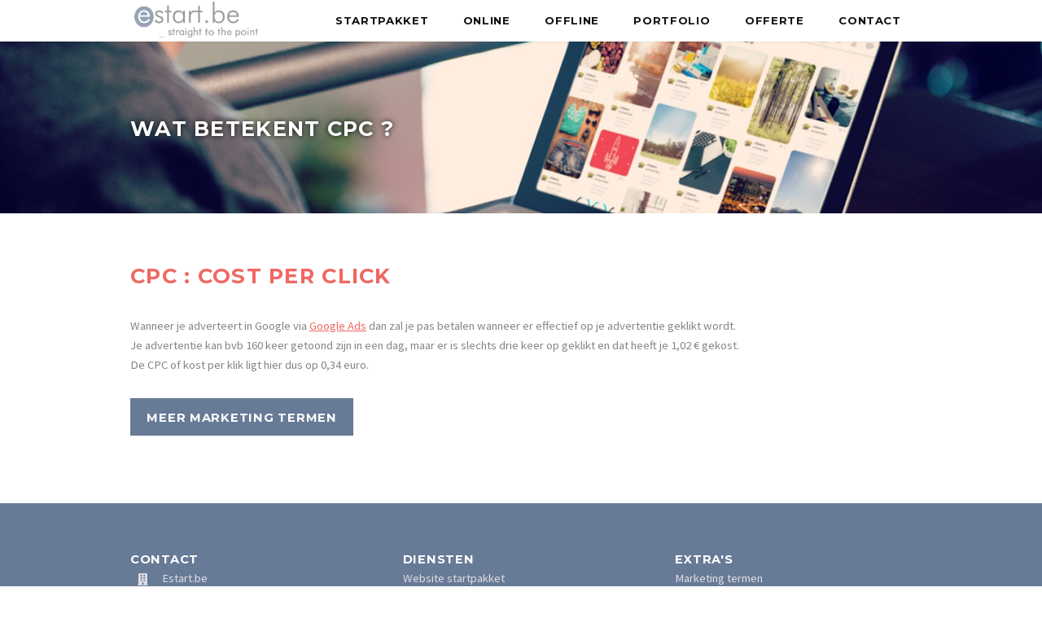

--- FILE ---
content_type: text/html
request_url: https://www.estart.be/marketing-termen-detail/245/CPC
body_size: 9031
content:

<!DOCTYPE HTML>
<html><!-- InstanceBegin template="/Templates/site2018.dwt.asp" codeOutsideHTMLIsLocked="false" -->
	<head>
	<!-- InstanceBeginEditable name="doctitle" -->
		<title>Wat betekent CPC ?</title>
		<meta name="description" content="Wat betekent CPC" />
		<meta name="keywords" content="CPC, Cost Per Click, marketing, termen, uitgelegd" />
	<!-- InstanceEndEditable -->
		<meta http-equiv="Content-Type" content="text/html; charset=iso-8859-1">
		<meta name="viewport" content="width=device-width, initial-scale=1" />
		<script src="https://kit.fontawesome.com/b15c5da43c.js" crossorigin="anonymous"></script>		
		<!--[if lte IE 8]><script src="assets/js/ie/html5shiv.js"></script><![endif]-->
		<link rel="stylesheet" href="/assets/css/main.css" />
		<!--[if lte IE 8]><link rel="stylesheet" href="assets/css/ie8.css" /><![endif]-->

<script>var clicky_site_ids = clicky_site_ids || []; clicky_site_ids.push(43559);</script>
<script async src="//static.getclicky.com/js"></script>

<!-- Global site tag (gtag.js) - Google Analytics -->
<script async src="https://www.googletagmanager.com/gtag/js?id=UA-30153971-1"></script>
<script>
  window.dataLayer = window.dataLayer || [];
  function gtag(){dataLayer.push(arguments);}
  gtag('js', new Date());

  gtag('config', 'UA-30153971-1');
</script>
		
		

			<script type="application/ld+json">
			{
			  "@context": "https://schema.org",
			  "@type": "Organization",
			  "name": "estart.be",
			  "alternateName": "webdesign estart.be",
			  "url": "https://www.estart.be",
			  "logo": "",
			  "contactPoint": {
				"@type": "ContactPoint",
				"telephone": "+32.474567704",
				"contactType": "customer service",
				"areaServed": "BE",
				"availableLanguage": "Dutch"
			  },
			  "address": {
				"@type": "PostalAddress",
				"streetAddress": "Schoolstraat 6",
				"addressLocality": "Hooglede",
				"postalCode": "8830",
				"addressCountry": "Hooglede"
				},   
			  "sameAs": [
				"https://www.facebook.com/Webdesign-estart-185785561443183",
				"https://www.twitter.com/estart_be",
				"https://www.instagram.com/estart.be",
				"https://be.linkedin.com/pub/tom-fieuw/5/a4/819"
			  ]
			}
			</script>
			<!-- InstanceBeginEditable name="head" -->
			<!-- InstanceEndEditable -->
	</head>
	<body class="landing">

		<!-- Header -->
			<header id="header">
				<div class="container">
					<a href="/"><img src="/images/logo-header.png" alt="webdesign"/></a>

					<nav id="nav">
						<ul>
							
							<li><a href="/startpakket">Startpakket</a></li>
							
							<li>
								<a href="/webdesign-diensten">Online</a>
								<ul>
									<li><a href="/website-laten-maken">Website laten maken</a></li>
									<li><a href="/bestaande-website-aanpassen">Bestaande website aanpassen</a></li>
									<li><a href="/website-analyse">Website analyse</a></li>
									<li><a href="/webshop">E-Commerce</a></li>
									<li><a href="/zoekmachine-optimalisatie">Beter gevonden worden</a></li>
									<li><a href="/google-ads-campagne-opzetten">Adverteren op Google</a></li>
									<li><a href="/email-marketing">Email marketing</a></li>
									<li><a href="/website-promotie">Website promotie</a></li>
									<li><a href="/portfolio-webdesign">Portfolio</a></li>
								</ul>
							</li>
							
							<li><a href="/offline-diensten">Offline</a></li>
							<li><a href="/portfolio-webdesign">Portfolio</a></li>
							<li><a href="/offerte">Offerte</a></li>
							<li><a href="/contact">Contact</a></li>
						</ul>
					</nav>
				</div>
			</header>

		<!-- Page Wrapper -->
			<div id="page-wrapper">

<!-- InstanceBeginEditable name="EditRegion1" -->
				<!-- Two -->
					<!-- Banner -->
					<section id="banner">
						<div class="container">
							<header>
								<h1>Wat betekent CPC ?</h1>
								<p></p>
							</header>
						</div>
					</section>

				<!-- Two -->
					<section id="two" class="wrapper style2">
						<div class="container">
							<div class="row 200%">
								<div class="12u 12u$(medium)">
								        
								</div>
								<div class="12u$ 12u$(medium)">
									<header>
										<h1>CPC
                : Cost Per Click
                </h1>
									<!---	<p>Professioneel, betaalbaar webdesign</p> ---->
									</header>
									 <h2></h2>
          <!------  start asp  ------>

      <p>
		  
		 <!-- foto's -->  
		  
		 <!-- einde foto's --> 

			  <p>
	Wanneer je adverteert in Google via <a href="/google-ads-campagne-opzetten">Google Ads</a>&nbsp;dan zal je pas betalen wanneer er effectief op je advertentie geklikt wordt.<br />
	Je advertentie kan bvb 160 keer getoond zijn in een dag, maar er is slechts drie keer op geklikt en dat heeft je 1,02 &euro; gekost.<br />
	De CPC of kost per klik ligt hier dus op 0,34 euro.</p>
</p>
      	
			  
      <p><a href="/marketing-termen" class="button">Meer marketing termen</a></p>
     <!--- <p><a href="http://www.estart.be/portfolio-webdesign.asp" title="portfolio webdesign">terug naar het overzicht</a></p> --->
      <br />
              
   
<!---  einde asp ----->							

<!----
          <p>We hechten ook heel veel belang aan het <a href="zoekmachine-optimalisatie.html" title="gevonden worden in google">gevonden worden in Google</a>. Zo controleren we regelmatig of de websites van klanten nog goed scoren in google en doen indien nodig aanpassingen aan de website.<br />
            <br />
            Wenst u meer info, dan kan u ons steeds vrijblijvend <a href="contact-formulier.php" title="webdesign">contacteren</a>.</p>
									<ul class="actions">
										<li><a href="#" class="button">Magna etiam</a></li>
									</ul>
------>									
								</div>
							</div>
						</div>
					</section>

				
<!-- InstanceEndEditable -->				
				
			 

				<!-- Four ---->
					<section id="four" class="wrapper style4 special">
						<div class="container">
							<div class="row 200%">
								<div class="4u 12u$(medium)" align="left">
										<H4>Contact</H4>
										<ul class="fa-ul">
										  <li><span class="fa-li"><i class="fas fa-building"></i></span>Estart.be</li>
										  <li><span class="fa-li"><i class="fas fa-map"></i></span>Schoolstraat 6</li>
										  <li><span class="fa-li"><i class="fas fa-map-marker-alt"></i></span>8830 Hooglede</li>
										  <li><span class="fa-li"><i class="fas fa-mobile-alt"></i></span>0474 56 77 04</li>
										  <li><span class="fa-li"><i class="far fa-envelope"></i></span><a href="mailto:tom@estart.be">tom@estart.be</a></li>
										</ul>
								</div>
								<div class="4u 12u$(medium)" align="left">
										<H4>Diensten</H4>
										<p><a href="/startpakket" title="Website startpakket">Website startpakket</a><br>
										   <a href="/website-laten-maken" title="Webdesign">Webdesign</a><br>
										   <a href="/zoekmachine-optimalisatie" title="Beter gevonden worden in Google">Beter gevonden worden</a><br>
										   <a href="/webdesign-diensten" title="Online diensten">Online diensten</a><br>
										   <a href="/offline-diensten" title="Offline diensten">Offline diensten</a><br>
										   <a href="/portfolio-webdesign" title="Portfolio webdesign">Portfolio</a><br>
								  </p>
								</div>
								<div class="4u 12u$(medium)" align="left">
									<H4>Extra's</H4>
									<p><a href="/marketing-termen" title="Marketing termen">Marketing termen</a><br>
										<a href="/help" title="Website help index">Help index</a></p>
									
									<!--- <H4>Volg ons op </H4>
											<ul class="major-icons">
												<li><a href="https://be.linkedin.com/pub/tom-fieuw/5/a4/819" rel="nofollow" class="icon fa-linkedin" target="_blank"><span class="label">Facebook</span></a></li>
												<li><a href="https://www.twitter.com/estart_be" rel="nofollow" class="icon fa-twitter" target="_blank"><span class="label">Twitter</span></a></li>
												<li><a href="https://www.instagram.com/estart.be" rel="nofollow" class="icon fa-instagram" target="_blank"><span class="label">Instagram</span></a></li>
											</ul> ---->
								</div>
							</div>
						</div>
					</section>

				
					<section id="four" class="wrapper style4 special">
						<div class="container">
							<div class="row 200%">
								<div class="12u 12u$(medium)">
									<p class="copyright">&copy; estart.be - all rights reserved. - <a href="/sitemap">sitemap</a> <a href="/privacy">privacy</a>  </p>
								</div>
							</div>
						</div>
					</section>
				
				
			</div>

		<!-- Scripts -->
			<script src="/assets/js/jquery.min.js"></script>
			<script src="/assets/js/jquery.dropotron.min.js"></script>
			<script src="/assets/js/skel.min.js"></script>
			<script src="/assets/js/util.js"></script>
			<!--[if lte IE 8]><script src="assets/js/ie/respond.min.js"></script><![endif]-->
			<script src="/assets/js/main.js"></script>

	</body>
<!-- InstanceEnd --></html>






--- FILE ---
content_type: text/css
request_url: https://www.estart.be/assets/css/main.css
body_size: 68762
content:
@import url("font-awesome.min.css");
@import url("https://fonts.googleapis.com/css?family=Montserrat:400,700|Source+Sans+Pro:400,600,400italic,600italic");

/*
	Scalar by Pixelarity
	pixelarity.com @pixelarity
	License: pixelarity.com/license

	Rood : #f06862
	Grijs : #999999
	Blauw-grijs : #96A3B6

*/

/* Reset */

	html, body, div, span, applet, object, iframe, h1, h2, h3, h4, h5, h6, p, blockquote, pre, a, abbr, acronym, address, big, cite, code, del, dfn, em, img, ins, kbd, q, s, samp, small, strike, strong, sub, sup, tt, var, b, u, i, center, dl, dt, dd, ol, ul, li, fieldset, form, label, legend, table, caption, tbody, tfoot, thead, tr, th, td, article, aside, canvas, details, embed, figure, figcaption, footer, header, hgroup, menu, nav, output, ruby, section, summary, time, mark, audio, video {
		margin: 0;
		padding: 0;
		border: 0;
		font-size: 100%;
		font: inherit;
		vertical-align: baseline;
	}

	article, aside, details, figcaption, figure, footer, header, hgroup, menu, nav, section {
		display: block;
	}

	body {
		line-height: 1;
	}

	ol, ul {
		list-style: none;
	}

	blockquote, q {
		quotes: none;
	}

	blockquote:before, blockquote:after, q:before, q:after {
		content: '';
		content: none;
	}

	table {
		border-collapse: collapse;
		border-spacing: 0;
	}

	body {
		-webkit-text-size-adjust: none;
	}

/* Box Model */

	*, *:before, *:after {
		-moz-box-sizing: border-box;
		-webkit-box-sizing: border-box;
		box-sizing: border-box;
	}

/* Containers */

	.container {
		margin-left: auto;
		margin-right: auto;
	}

	.container.\31 25\25 {
		width: 100%;
		max-width: 1750px;
		min-width: 1400px;
	}

	.container.\37 5\25 {
		width: 1050px;
	}

	.container.\35 0\25 {
		width: 700px;
	}

	.container.\32 5\25 {
		width: 350px;
	}

	.container {
		width: 1400px;
	}

	@media screen and (max-width: 1680px) {

		.container.\31 25\25 {
			width: 100%;
			max-width: 1500px;
			min-width: 1200px;
		}

		.container.\37 5\25 {
			width: 900px;
		}

		.container.\35 0\25 {
			width: 600px;
		}

		.container.\32 5\25 {
			width: 300px;
		}

		.container {
			width: 1200px;
		}

	}

	@media screen and (max-width: 1280px) {

		.container.\31 25\25 {
			width: 100%;
			max-width: 1200px;
			min-width: 960px;
		}

		.container.\37 5\25 {
			width: 720px;
		}

		.container.\35 0\25 {
			width: 480px;
		}

		.container.\32 5\25 {
			width: 240px;
		}

		.container {
			width: 960px;
		}

	}

	@media screen and (max-width: 980px) {

		.container.\31 25\25 {
			width: 100%;
			max-width: 112.5%;
			min-width: 90%;
		}

		.container.\37 5\25 {
			width: 67.5%;
		}

		.container.\35 0\25 {
			width: 45%;
		}

		.container.\32 5\25 {
			width: 22.5%;
		}

		.container {
			width: 90%;
		}

	}

	@media screen and (max-width: 736px) {

		.container.\31 25\25 {
			width: 100%;
			max-width: 112.5%;
			min-width: 90%;
		}

		.container.\37 5\25 {
			width: 67.5%;
		}

		.container.\35 0\25 {
			width: 45%;
		}

		.container.\32 5\25 {
			width: 22.5%;
		}

		.container {
			width: 90% !important;
		}

	}

	@media screen and (max-width: 480px) {

		.container.\31 25\25 {
			width: 100%;
			max-width: 112.5%;
			min-width: 90%;
		}

		.container.\37 5\25 {
			width: 67.5%;
		}

		.container.\35 0\25 {
			width: 45%;
		}

		.container.\32 5\25 {
			width: 22.5%;
		}

		.container {
			width: 90% !important;
		}

	}

/* Grid */

	.row {
		border-bottom: solid 1px transparent;
		-moz-box-sizing: border-box;
		-webkit-box-sizing: border-box;
		box-sizing: border-box;
	}

	.row > * {
		float: left;
		-moz-box-sizing: border-box;
		-webkit-box-sizing: border-box;
		box-sizing: border-box;
	}

	.row:after, .row:before {
		content: '';
		display: block;
		clear: both;
		height: 0;
	}

	.row.uniform > * > :first-child {
		margin-top: 0;
	}

	.row.uniform > * > :last-child {
		margin-bottom: 0;
	}

	.row.\30 \25 > * {
		padding: 0 0 0 0em;
	}

	.row.\30 \25 {
		margin: 0 0 -1px 0em;
	}

	.row.uniform.\30 \25 > * {
		padding: 0em 0 0 0em;
	}

	.row.uniform.\30 \25 {
		margin: 0em 0 -1px 0em;
	}

	.row > * {
		padding: 0 0 0 2em;
	}

	.row {
		margin: 0 0 -1px -2em;
	}

	.row.uniform > * {
		padding: 2em 0 0 2em;
	}

	.row.uniform {
		margin: -2em 0 -1px -2em;
	}

	.row.\32 00\25 > * {
		padding: 0 0 0 4em;
	}

	.row.\32 00\25 {
		margin: 0 0 -1px -4em;
	}

	.row.uniform.\32 00\25 > * {
		padding: 4em 0 0 4em;
	}

	.row.uniform.\32 00\25 {
		margin: -4em 0 -1px -4em;
	}

	.row.\31 50\25 > * {
		padding: 0 0 0 3em;
	}

	.row.\31 50\25 {
		margin: 0 0 -1px -3em;
	}

	.row.uniform.\31 50\25 > * {
		padding: 3em 0 0 3em;
	}

	.row.uniform.\31 50\25 {
		margin: -3em 0 -1px -3em;
	}

	.row.\35 0\25 > * {
		padding: 0 0 0 1em;
	}

	.row.\35 0\25 {
		margin: 0 0 -1px -1em;
	}

	.row.uniform.\35 0\25 > * {
		padding: 1em 0 0 1em;
	}

	.row.uniform.\35 0\25 {
		margin: -1em 0 -1px -1em;
	}

	.row.\32 5\25 > * {
		padding: 0 0 0 0.5em;
	}

	.row.\32 5\25 {
		margin: 0 0 -1px -0.5em;
	}

	.row.uniform.\32 5\25 > * {
		padding: 0.5em 0 0 0.5em;
	}

	.row.uniform.\32 5\25 {
		margin: -0.5em 0 -1px -0.5em;
	}

	.\31 2u, .\31 2u\24 {
		width: 100%;
		clear: none;
		margin-left: 0;
	}

	.\31 1u, .\31 1u\24 {
		width: 91.6666666667%;
		clear: none;
		margin-left: 0;
	}

	.\31 0u, .\31 0u\24 {
		width: 83.3333333333%;
		clear: none;
		margin-left: 0;
	}

	.\39 u, .\39 u\24 {
		width: 75%;
		clear: none;
		margin-left: 0;
	}

	.\38 u, .\38 u\24 {
		width: 66.6666666667%;
		clear: none;
		margin-left: 0;
	}

	.\37 u, .\37 u\24 {
		width: 58.3333333333%;
		clear: none;
		margin-left: 0;
	}

	.\36 u, .\36 u\24 {
		width: 50%;
		clear: none;
		margin-left: 0;
	}

	.\35 u, .\35 u\24 {
		width: 41.6666666667%;
		clear: none;
		margin-left: 0;
	}

	.\34 u, .\34 u\24 {
		width: 33.3333333333%;
		clear: none;
		margin-left: 0;
	}

	.\33 u, .\33 u\24 {
		width: 25%;
		clear: none;
		margin-left: 0;
	}

	.\32 u, .\32 u\24 {
		width: 16.6666666667%;
		clear: none;
		margin-left: 0;
	}

	.\31 u, .\31 u\24 {
		width: 8.3333333333%;
		clear: none;
		margin-left: 0;
	}

	.\31 2u\24 + *,
	.\31 1u\24 + *,
	.\31 0u\24 + *,
	.\39 u\24 + *,
	.\38 u\24 + *,
	.\37 u\24 + *,
	.\36 u\24 + *,
	.\35 u\24 + *,
	.\34 u\24 + *,
	.\33 u\24 + *,
	.\32 u\24 + *,
	.\31 u\24 + * {
		clear: left;
	}

	.\-11u {
		margin-left: 91.66667%;
	}

	.\-10u {
		margin-left: 83.33333%;
	}

	.\-9u {
		margin-left: 75%;
	}

	.\-8u {
		margin-left: 66.66667%;
	}

	.\-7u {
		margin-left: 58.33333%;
	}

	.\-6u {
		margin-left: 50%;
	}

	.\-5u {
		margin-left: 41.66667%;
	}

	.\-4u {
		margin-left: 33.33333%;
	}

	.\-3u {
		margin-left: 25%;
	}

	.\-2u {
		margin-left: 16.66667%;
	}

	.\-1u {
		margin-left: 8.33333%;
	}

	@media screen and (max-width: 1680px) {

		.row > * {
			padding: 0 0 0 2em;
		}

		.row {
			margin: 0 0 -1px -2em;
		}

		.row.uniform > * {
			padding: 2em 0 0 2em;
		}

		.row.uniform {
			margin: -2em 0 -1px -2em;
		}

		.row.\32 00\25 > * {
			padding: 0 0 0 4em;
		}

		.row.\32 00\25 {
			margin: 0 0 -1px -4em;
		}

		.row.uniform.\32 00\25 > * {
			padding: 4em 0 0 4em;
		}

		.row.uniform.\32 00\25 {
			margin: -4em 0 -1px -4em;
		}

		.row.\31 50\25 > * {
			padding: 0 0 0 3em;
		}

		.row.\31 50\25 {
			margin: 0 0 -1px -3em;
		}

		.row.uniform.\31 50\25 > * {
			padding: 3em 0 0 3em;
		}

		.row.uniform.\31 50\25 {
			margin: -3em 0 -1px -3em;
		}

		.row.\35 0\25 > * {
			padding: 0 0 0 1em;
		}

		.row.\35 0\25 {
			margin: 0 0 -1px -1em;
		}

		.row.uniform.\35 0\25 > * {
			padding: 1em 0 0 1em;
		}

		.row.uniform.\35 0\25 {
			margin: -1em 0 -1px -1em;
		}

		.row.\32 5\25 > * {
			padding: 0 0 0 0.5em;
		}

		.row.\32 5\25 {
			margin: 0 0 -1px -0.5em;
		}

		.row.uniform.\32 5\25 > * {
			padding: 0.5em 0 0 0.5em;
		}

		.row.uniform.\32 5\25 {
			margin: -0.5em 0 -1px -0.5em;
		}

		.\31 2u\28xlarge\29, .\31 2u\24\28xlarge\29 {
			width: 100%;
			clear: none;
			margin-left: 0;
		}

		.\31 1u\28xlarge\29, .\31 1u\24\28xlarge\29 {
			width: 91.6666666667%;
			clear: none;
			margin-left: 0;
		}

		.\31 0u\28xlarge\29, .\31 0u\24\28xlarge\29 {
			width: 83.3333333333%;
			clear: none;
			margin-left: 0;
		}

		.\39 u\28xlarge\29, .\39 u\24\28xlarge\29 {
			width: 75%;
			clear: none;
			margin-left: 0;
		}

		.\38 u\28xlarge\29, .\38 u\24\28xlarge\29 {
			width: 66.6666666667%;
			clear: none;
			margin-left: 0;
		}

		.\37 u\28xlarge\29, .\37 u\24\28xlarge\29 {
			width: 58.3333333333%;
			clear: none;
			margin-left: 0;
		}

		.\36 u\28xlarge\29, .\36 u\24\28xlarge\29 {
			width: 50%;
			clear: none;
			margin-left: 0;
		}

		.\35 u\28xlarge\29, .\35 u\24\28xlarge\29 {
			width: 41.6666666667%;
			clear: none;
			margin-left: 0;
		}

		.\34 u\28xlarge\29, .\34 u\24\28xlarge\29 {
			width: 33.3333333333%;
			clear: none;
			margin-left: 0;
		}

		.\33 u\28xlarge\29, .\33 u\24\28xlarge\29 {
			width: 25%;
			clear: none;
			margin-left: 0;
		}

		.\32 u\28xlarge\29, .\32 u\24\28xlarge\29 {
			width: 16.6666666667%;
			clear: none;
			margin-left: 0;
		}

		.\31 u\28xlarge\29, .\31 u\24\28xlarge\29 {
			width: 8.3333333333%;
			clear: none;
			margin-left: 0;
		}

		.\31 2u\24\28xlarge\29 + *,
		.\31 1u\24\28xlarge\29 + *,
		.\31 0u\24\28xlarge\29 + *,
		.\39 u\24\28xlarge\29 + *,
		.\38 u\24\28xlarge\29 + *,
		.\37 u\24\28xlarge\29 + *,
		.\36 u\24\28xlarge\29 + *,
		.\35 u\24\28xlarge\29 + *,
		.\34 u\24\28xlarge\29 + *,
		.\33 u\24\28xlarge\29 + *,
		.\32 u\24\28xlarge\29 + *,
		.\31 u\24\28xlarge\29 + * {
			clear: left;
		}

		.\-11u\28xlarge\29 {
			margin-left: 91.66667%;
		}

		.\-10u\28xlarge\29 {
			margin-left: 83.33333%;
		}

		.\-9u\28xlarge\29 {
			margin-left: 75%;
		}

		.\-8u\28xlarge\29 {
			margin-left: 66.66667%;
		}

		.\-7u\28xlarge\29 {
			margin-left: 58.33333%;
		}

		.\-6u\28xlarge\29 {
			margin-left: 50%;
		}

		.\-5u\28xlarge\29 {
			margin-left: 41.66667%;
		}

		.\-4u\28xlarge\29 {
			margin-left: 33.33333%;
		}

		.\-3u\28xlarge\29 {
			margin-left: 25%;
		}

		.\-2u\28xlarge\29 {
			margin-left: 16.66667%;
		}

		.\-1u\28xlarge\29 {
			margin-left: 8.33333%;
		}

	}

	@media screen and (max-width: 1280px) {

		.row > * {
			padding: 0 0 0 1.5em;
		}

		.row {
			margin: 0 0 -1px -1.5em;
		}

		.row.uniform > * {
			padding: 1.5em 0 0 1.5em;
		}

		.row.uniform {
			margin: -1.5em 0 -1px -1.5em;
		}

		.row.\32 00\25 > * {
			padding: 0 0 0 3em;
		}

		.row.\32 00\25 {
			margin: 0 0 -1px -3em;
		}

		.row.uniform.\32 00\25 > * {
			padding: 3em 0 0 3em;
		}

		.row.uniform.\32 00\25 {
			margin: -3em 0 -1px -3em;
		}

		.row.\31 50\25 > * {
			padding: 0 0 0 2.25em;
		}

		.row.\31 50\25 {
			margin: 0 0 -1px -2.25em;
		}

		.row.uniform.\31 50\25 > * {
			padding: 2.25em 0 0 2.25em;
		}

		.row.uniform.\31 50\25 {
			margin: -2.25em 0 -1px -2.25em;
		}

		.row.\35 0\25 > * {
			padding: 0 0 0 0.75em;
		}

		.row.\35 0\25 {
			margin: 0 0 -1px -0.75em;
		}

		.row.uniform.\35 0\25 > * {
			padding: 0.75em 0 0 0.75em;
		}

		.row.uniform.\35 0\25 {
			margin: -0.75em 0 -1px -0.75em;
		}

		.row.\32 5\25 > * {
			padding: 0 0 0 0.375em;
		}

		.row.\32 5\25 {
			margin: 0 0 -1px -0.375em;
		}

		.row.uniform.\32 5\25 > * {
			padding: 0.375em 0 0 0.375em;
		}

		.row.uniform.\32 5\25 {
			margin: -0.375em 0 -1px -0.375em;
		}

		.\31 2u\28large\29, .\31 2u\24\28large\29 {
			width: 100%;
			clear: none;
			margin-left: 0;
		}

		.\31 1u\28large\29, .\31 1u\24\28large\29 {
			width: 91.6666666667%;
			clear: none;
			margin-left: 0;
		}

		.\31 0u\28large\29, .\31 0u\24\28large\29 {
			width: 83.3333333333%;
			clear: none;
			margin-left: 0;
		}

		.\39 u\28large\29, .\39 u\24\28large\29 {
			width: 75%;
			clear: none;
			margin-left: 0;
		}

		.\38 u\28large\29, .\38 u\24\28large\29 {
			width: 66.6666666667%;
			clear: none;
			margin-left: 0;
		}

		.\37 u\28large\29, .\37 u\24\28large\29 {
			width: 58.3333333333%;
			clear: none;
			margin-left: 0;
		}

		.\36 u\28large\29, .\36 u\24\28large\29 {
			width: 50%;
			clear: none;
			margin-left: 0;
		}

		.\35 u\28large\29, .\35 u\24\28large\29 {
			width: 41.6666666667%;
			clear: none;
			margin-left: 0;
		}

		.\34 u\28large\29, .\34 u\24\28large\29 {
			width: 33.3333333333%;
			clear: none;
			margin-left: 0;
		}

		.\33 u\28large\29, .\33 u\24\28large\29 {
			width: 25%;
			clear: none;
			margin-left: 0;
		}

		.\32 u\28large\29, .\32 u\24\28large\29 {
			width: 16.6666666667%;
			clear: none;
			margin-left: 0;
		}

		.\31 u\28large\29, .\31 u\24\28large\29 {
			width: 8.3333333333%;
			clear: none;
			margin-left: 0;
		}

		.\31 2u\24\28large\29 + *,
		.\31 1u\24\28large\29 + *,
		.\31 0u\24\28large\29 + *,
		.\39 u\24\28large\29 + *,
		.\38 u\24\28large\29 + *,
		.\37 u\24\28large\29 + *,
		.\36 u\24\28large\29 + *,
		.\35 u\24\28large\29 + *,
		.\34 u\24\28large\29 + *,
		.\33 u\24\28large\29 + *,
		.\32 u\24\28large\29 + *,
		.\31 u\24\28large\29 + * {
			clear: left;
		}

		.\-11u\28large\29 {
			margin-left: 91.66667%;
		}

		.\-10u\28large\29 {
			margin-left: 83.33333%;
		}

		.\-9u\28large\29 {
			margin-left: 75%;
		}

		.\-8u\28large\29 {
			margin-left: 66.66667%;
		}

		.\-7u\28large\29 {
			margin-left: 58.33333%;
		}

		.\-6u\28large\29 {
			margin-left: 50%;
		}

		.\-5u\28large\29 {
			margin-left: 41.66667%;
		}

		.\-4u\28large\29 {
			margin-left: 33.33333%;
		}

		.\-3u\28large\29 {
			margin-left: 25%;
		}

		.\-2u\28large\29 {
			margin-left: 16.66667%;
		}

		.\-1u\28large\29 {
			margin-left: 8.33333%;
		}

	}

	@media screen and (max-width: 980px) {

		.row > * {
			padding: 0 0 0 1.5em;
		}

		.row {
			margin: 0 0 -1px -1.5em;
		}

		.row.uniform > * {
			padding: 1.5em 0 0 1.5em;
		}

		.row.uniform {
			margin: -1.5em 0 -1px -1.5em;
		}

		.row.\32 00\25 > * {
			padding: 0 0 0 3em;
		}

		.row.\32 00\25 {
			margin: 0 0 -1px -3em;
		}

		.row.uniform.\32 00\25 > * {
			padding: 3em 0 0 3em;
		}

		.row.uniform.\32 00\25 {
			margin: -3em 0 -1px -3em;
		}

		.row.\31 50\25 > * {
			padding: 0 0 0 2.25em;
		}

		.row.\31 50\25 {
			margin: 0 0 -1px -2.25em;
		}

		.row.uniform.\31 50\25 > * {
			padding: 2.25em 0 0 2.25em;
		}

		.row.uniform.\31 50\25 {
			margin: -2.25em 0 -1px -2.25em;
		}

		.row.\35 0\25 > * {
			padding: 0 0 0 0.75em;
		}

		.row.\35 0\25 {
			margin: 0 0 -1px -0.75em;
		}

		.row.uniform.\35 0\25 > * {
			padding: 0.75em 0 0 0.75em;
		}

		.row.uniform.\35 0\25 {
			margin: -0.75em 0 -1px -0.75em;
		}

		.row.\32 5\25 > * {
			padding: 0 0 0 0.375em;
		}

		.row.\32 5\25 {
			margin: 0 0 -1px -0.375em;
		}

		.row.uniform.\32 5\25 > * {
			padding: 0.375em 0 0 0.375em;
		}

		.row.uniform.\32 5\25 {
			margin: -0.375em 0 -1px -0.375em;
		}

		.\31 2u\28medium\29, .\31 2u\24\28medium\29 {
			width: 100%;
			clear: none;
			margin-left: 0;
		}

		.\31 1u\28medium\29, .\31 1u\24\28medium\29 {
			width: 91.6666666667%;
			clear: none;
			margin-left: 0;
		}

		.\31 0u\28medium\29, .\31 0u\24\28medium\29 {
			width: 83.3333333333%;
			clear: none;
			margin-left: 0;
		}

		.\39 u\28medium\29, .\39 u\24\28medium\29 {
			width: 75%;
			clear: none;
			margin-left: 0;
		}

		.\38 u\28medium\29, .\38 u\24\28medium\29 {
			width: 66.6666666667%;
			clear: none;
			margin-left: 0;
		}

		.\37 u\28medium\29, .\37 u\24\28medium\29 {
			width: 58.3333333333%;
			clear: none;
			margin-left: 0;
		}

		.\36 u\28medium\29, .\36 u\24\28medium\29 {
			width: 50%;
			clear: none;
			margin-left: 0;
		}

		.\35 u\28medium\29, .\35 u\24\28medium\29 {
			width: 41.6666666667%;
			clear: none;
			margin-left: 0;
		}

		.\34 u\28medium\29, .\34 u\24\28medium\29 {
			width: 33.3333333333%;
			clear: none;
			margin-left: 0;
		}

		.\33 u\28medium\29, .\33 u\24\28medium\29 {
			width: 25%;
			clear: none;
			margin-left: 0;
		}

		.\32 u\28medium\29, .\32 u\24\28medium\29 {
			width: 16.6666666667%;
			clear: none;
			margin-left: 0;
		}

		.\31 u\28medium\29, .\31 u\24\28medium\29 {
			width: 8.3333333333%;
			clear: none;
			margin-left: 0;
		}

		.\31 2u\24\28medium\29 + *,
		.\31 1u\24\28medium\29 + *,
		.\31 0u\24\28medium\29 + *,
		.\39 u\24\28medium\29 + *,
		.\38 u\24\28medium\29 + *,
		.\37 u\24\28medium\29 + *,
		.\36 u\24\28medium\29 + *,
		.\35 u\24\28medium\29 + *,
		.\34 u\24\28medium\29 + *,
		.\33 u\24\28medium\29 + *,
		.\32 u\24\28medium\29 + *,
		.\31 u\24\28medium\29 + * {
			clear: left;
		}

		.\-11u\28medium\29 {
			margin-left: 91.66667%;
		}

		.\-10u\28medium\29 {
			margin-left: 83.33333%;
		}

		.\-9u\28medium\29 {
			margin-left: 75%;
		}

		.\-8u\28medium\29 {
			margin-left: 66.66667%;
		}

		.\-7u\28medium\29 {
			margin-left: 58.33333%;
		}

		.\-6u\28medium\29 {
			margin-left: 50%;
		}

		.\-5u\28medium\29 {
			margin-left: 41.66667%;
		}

		.\-4u\28medium\29 {
			margin-left: 33.33333%;
		}

		.\-3u\28medium\29 {
			margin-left: 25%;
		}

		.\-2u\28medium\29 {
			margin-left: 16.66667%;
		}

		.\-1u\28medium\29 {
			margin-left: 8.33333%;
		}

	}

	@media screen and (max-width: 736px) {

		.row > * {
			padding: 0 0 0 1.5em;
		}

		.row {
			margin: 0 0 -1px -1.5em;
		}

		.row.uniform > * {
			padding: 1.5em 0 0 1.5em;
		}

		.row.uniform {
			margin: -1.5em 0 -1px -1.5em;
		}

		.row.\32 00\25 > * {
			padding: 0 0 0 3em;
		}

		.row.\32 00\25 {
			margin: 0 0 -1px -3em;
		}

		.row.uniform.\32 00\25 > * {
			padding: 3em 0 0 3em;
		}

		.row.uniform.\32 00\25 {
			margin: -3em 0 -1px -3em;
		}

		.row.\31 50\25 > * {
			padding: 0 0 0 2.25em;
		}

		.row.\31 50\25 {
			margin: 0 0 -1px -2.25em;
		}

		.row.uniform.\31 50\25 > * {
			padding: 2.25em 0 0 2.25em;
		}

		.row.uniform.\31 50\25 {
			margin: -2.25em 0 -1px -2.25em;
		}

		.row.\35 0\25 > * {
			padding: 0 0 0 0.75em;
		}

		.row.\35 0\25 {
			margin: 0 0 -1px -0.75em;
		}

		.row.uniform.\35 0\25 > * {
			padding: 0.75em 0 0 0.75em;
		}

		.row.uniform.\35 0\25 {
			margin: -0.75em 0 -1px -0.75em;
		}

		.row.\32 5\25 > * {
			padding: 0 0 0 0.375em;
		}

		.row.\32 5\25 {
			margin: 0 0 -1px -0.375em;
		}

		.row.uniform.\32 5\25 > * {
			padding: 0.375em 0 0 0.375em;
		}

		.row.uniform.\32 5\25 {
			margin: -0.375em 0 -1px -0.375em;
		}

		.\31 2u\28small\29, .\31 2u\24\28small\29 {
			width: 100%;
			clear: none;
			margin-left: 0;
		}

		.\31 1u\28small\29, .\31 1u\24\28small\29 {
			width: 91.6666666667%;
			clear: none;
			margin-left: 0;
		}

		.\31 0u\28small\29, .\31 0u\24\28small\29 {
			width: 83.3333333333%;
			clear: none;
			margin-left: 0;
		}

		.\39 u\28small\29, .\39 u\24\28small\29 {
			width: 75%;
			clear: none;
			margin-left: 0;
		}

		.\38 u\28small\29, .\38 u\24\28small\29 {
			width: 66.6666666667%;
			clear: none;
			margin-left: 0;
		}

		.\37 u\28small\29, .\37 u\24\28small\29 {
			width: 58.3333333333%;
			clear: none;
			margin-left: 0;
		}

		.\36 u\28small\29, .\36 u\24\28small\29 {
			width: 50%;
			clear: none;
			margin-left: 0;
		}

		.\35 u\28small\29, .\35 u\24\28small\29 {
			width: 41.6666666667%;
			clear: none;
			margin-left: 0;
		}

		.\34 u\28small\29, .\34 u\24\28small\29 {
			width: 33.3333333333%;
			clear: none;
			margin-left: 0;
		}

		.\33 u\28small\29, .\33 u\24\28small\29 {
			width: 25%;
			clear: none;
			margin-left: 0;
		}

		.\32 u\28small\29, .\32 u\24\28small\29 {
			width: 16.6666666667%;
			clear: none;
			margin-left: 0;
		}

		.\31 u\28small\29, .\31 u\24\28small\29 {
			width: 8.3333333333%;
			clear: none;
			margin-left: 0;
		}

		.\31 2u\24\28small\29 + *,
		.\31 1u\24\28small\29 + *,
		.\31 0u\24\28small\29 + *,
		.\39 u\24\28small\29 + *,
		.\38 u\24\28small\29 + *,
		.\37 u\24\28small\29 + *,
		.\36 u\24\28small\29 + *,
		.\35 u\24\28small\29 + *,
		.\34 u\24\28small\29 + *,
		.\33 u\24\28small\29 + *,
		.\32 u\24\28small\29 + *,
		.\31 u\24\28small\29 + * {
			clear: left;
		}

		.\-11u\28small\29 {
			margin-left: 91.66667%;
		}

		.\-10u\28small\29 {
			margin-left: 83.33333%;
		}

		.\-9u\28small\29 {
			margin-left: 75%;
		}

		.\-8u\28small\29 {
			margin-left: 66.66667%;
		}

		.\-7u\28small\29 {
			margin-left: 58.33333%;
		}

		.\-6u\28small\29 {
			margin-left: 50%;
		}

		.\-5u\28small\29 {
			margin-left: 41.66667%;
		}

		.\-4u\28small\29 {
			margin-left: 33.33333%;
		}

		.\-3u\28small\29 {
			margin-left: 25%;
		}

		.\-2u\28small\29 {
			margin-left: 16.66667%;
		}

		.\-1u\28small\29 {
			margin-left: 8.33333%;
		}

	}

	@media screen and (max-width: 480px) {

		.row > * {
			padding: 0 0 0 1.5em;
		}

		.row {
			margin: 0 0 -1px -1.5em;
		}

		.row.uniform > * {
			padding: 1.5em 0 0 1.5em;
		}

		.row.uniform {
			margin: -1.5em 0 -1px -1.5em;
		}

		.row.\32 00\25 > * {
			padding: 0 0 0 3em;
		}

		.row.\32 00\25 {
			margin: 0 0 -1px -3em;
		}

		.row.uniform.\32 00\25 > * {
			padding: 3em 0 0 3em;
		}

		.row.uniform.\32 00\25 {
			margin: -3em 0 -1px -3em;
		}

		.row.\31 50\25 > * {
			padding: 0 0 0 2.25em;
		}

		.row.\31 50\25 {
			margin: 0 0 -1px -2.25em;
		}

		.row.uniform.\31 50\25 > * {
			padding: 2.25em 0 0 2.25em;
		}

		.row.uniform.\31 50\25 {
			margin: -2.25em 0 -1px -2.25em;
		}

		.row.\35 0\25 > * {
			padding: 0 0 0 0.75em;
		}

		.row.\35 0\25 {
			margin: 0 0 -1px -0.75em;
		}

		.row.uniform.\35 0\25 > * {
			padding: 0.75em 0 0 0.75em;
		}

		.row.uniform.\35 0\25 {
			margin: -0.75em 0 -1px -0.75em;
		}

		.row.\32 5\25 > * {
			padding: 0 0 0 0.375em;
		}

		.row.\32 5\25 {
			margin: 0 0 -1px -0.375em;
		}

		.row.uniform.\32 5\25 > * {
			padding: 0.375em 0 0 0.375em;
		}

		.row.uniform.\32 5\25 {
			margin: -0.375em 0 -1px -0.375em;
		}

		.\31 2u\28xsmall\29, .\31 2u\24\28xsmall\29 {
			width: 100%;
			clear: none;
			margin-left: 0;
		}

		.\31 1u\28xsmall\29, .\31 1u\24\28xsmall\29 {
			width: 91.6666666667%;
			clear: none;
			margin-left: 0;
		}

		.\31 0u\28xsmall\29, .\31 0u\24\28xsmall\29 {
			width: 83.3333333333%;
			clear: none;
			margin-left: 0;
		}

		.\39 u\28xsmall\29, .\39 u\24\28xsmall\29 {
			width: 75%;
			clear: none;
			margin-left: 0;
		}

		.\38 u\28xsmall\29, .\38 u\24\28xsmall\29 {
			width: 66.6666666667%;
			clear: none;
			margin-left: 0;
		}

		.\37 u\28xsmall\29, .\37 u\24\28xsmall\29 {
			width: 58.3333333333%;
			clear: none;
			margin-left: 0;
		}

		.\36 u\28xsmall\29, .\36 u\24\28xsmall\29 {
			width: 50%;
			clear: none;
			margin-left: 0;
		}

		.\35 u\28xsmall\29, .\35 u\24\28xsmall\29 {
			width: 41.6666666667%;
			clear: none;
			margin-left: 0;
		}

		.\34 u\28xsmall\29, .\34 u\24\28xsmall\29 {
			width: 33.3333333333%;
			clear: none;
			margin-left: 0;
		}

		.\33 u\28xsmall\29, .\33 u\24\28xsmall\29 {
			width: 25%;
			clear: none;
			margin-left: 0;
		}

		.\32 u\28xsmall\29, .\32 u\24\28xsmall\29 {
			width: 16.6666666667%;
			clear: none;
			margin-left: 0;
		}

		.\31 u\28xsmall\29, .\31 u\24\28xsmall\29 {
			width: 8.3333333333%;
			clear: none;
			margin-left: 0;
		}

		.\31 2u\24\28xsmall\29 + *,
		.\31 1u\24\28xsmall\29 + *,
		.\31 0u\24\28xsmall\29 + *,
		.\39 u\24\28xsmall\29 + *,
		.\38 u\24\28xsmall\29 + *,
		.\37 u\24\28xsmall\29 + *,
		.\36 u\24\28xsmall\29 + *,
		.\35 u\24\28xsmall\29 + *,
		.\34 u\24\28xsmall\29 + *,
		.\33 u\24\28xsmall\29 + *,
		.\32 u\24\28xsmall\29 + *,
		.\31 u\24\28xsmall\29 + * {
			clear: left;
		}

		.\-11u\28xsmall\29 {
			margin-left: 91.66667%;
		}

		.\-10u\28xsmall\29 {
			margin-left: 83.33333%;
		}

		.\-9u\28xsmall\29 {
			margin-left: 75%;
		}

		.\-8u\28xsmall\29 {
			margin-left: 66.66667%;
		}

		.\-7u\28xsmall\29 {
			margin-left: 58.33333%;
		}

		.\-6u\28xsmall\29 {
			margin-left: 50%;
		}

		.\-5u\28xsmall\29 {
			margin-left: 41.66667%;
		}

		.\-4u\28xsmall\29 {
			margin-left: 33.33333%;
		}

		.\-3u\28xsmall\29 {
			margin-left: 25%;
		}

		.\-2u\28xsmall\29 {
			margin-left: 16.66667%;
		}

		.\-1u\28xsmall\29 {
			margin-left: 8.33333%;
		}

	}

/* Basic */

	body {
		background: #fFF;
	}

		body.is-loading *, body.is-loading *:before, body.is-loading *:after {
			-moz-animation: none !important;
			-webkit-animation: none !important;
			-ms-animation: none !important;
			animation: none !important;
			-moz-transition: none !important;
			-webkit-transition: none !important;
			-ms-transition: none !important;
			transition: none !important;
		}

	body, input, select, textarea {
		color: #868686;
		font-family: "Source Sans Pro", Helvetica, sans-serif;
		font-size: 13pt;
		font-weight: 400;
		line-height: 1.65em;
	}

	a {
		color: #f06862;
		text-decoration: underline;
	}

		a:hover {
			text-decoration: none;
		}

	strong, b {
		color: #7f7f7f;
		font-weight: 600;
	}

	em, i {
		font-style: italic;
	}

	p {
		margin: 0 0 2em 0;
	}

	h1, h2, h3, h4, h5, h6 {
		color: #000;
		font-family: "Montserrat", Helvetica, sans-serif;
		font-weight: 700;
		letter-spacing: 0.05em;
		line-height: 1em;
		margin: 0 0 1em 0;
		text-transform: uppercase;
	}

		h1 a, h2 a, h3 a, h4 a, h5 a, h6 a {
			color: inherit;
			text-decoration: none;
		}

	h1 {
		font-size: 1.75em;
		line-height: 1.5em;
		color: #f06862;
	}

	h2 {
		font-size: 1.25em;
		line-height: 1.5em;
		color: #f06862;
	}

	h3 {
		font-size: 1em;
		line-height: 1.5em;
		color: #96A3B6;
		font-weight: 500;
		padding-bottom: 50px;
	}

	h4 {
		font-size: 1em;
		line-height: 1.5em;
		color: #f06862;
		margin: 0;
	}

	h5 {
		font-size: 1.75em;
		line-height: 1.5em;
		color: #f06862;
	}

	h6 {
		font-size: 0.7em;
		line-height: 1.5em;
	}

	sub {
		font-size: 0.8em;
		position: relative;
		top: 0.5em;
	}

	sup {
		font-size: 0.8em;
		position: relative;
		top: -0.5em;
	}

	hr {
		border: 0;
		border-bottom: solid 2px rgba(144, 144, 144, 0.25);
		margin: 3em 0;
	}

		hr.major {
			margin: 6em 0;
		}

	blockquote {
		border-left: solid 4px rgba(144, 144, 144, 0.25);
		font-style: italic;
		margin: 0 0 2em 0;
		padding: 0.5em 0 0.5em 2em;
	}

		blockquote.testimonial {
			border: 0;
			margin-top: 1em;
			padding: 0;
			text-align: center;
		}

			blockquote.testimonial p {
				background: rgba(144, 144, 144, 0.2);
				margin: 0 auto 2.5em auto;
				padding: 1em 2em;
				position: relative;
				max-width: 22em;
			}

				blockquote.testimonial p:after {
					border-left: solid 1em transparent;
					border-right: solid 1em transparent;
					border-top: solid 1em rgba(144, 144, 144, 0.2);
					bottom: -2em;
					content: '';
					height: 2em;
					left: 50%;
					margin: 0 0 0 -1em;
					position: absolute;
					width: 2em;
				}

			blockquote.testimonial cite {
				display: block;
			}

				blockquote.testimonial cite .image {
					display: inline-block;
					margin: 0 0 1em 0;
				}

				blockquote.testimonial cite .name {
					color: #7f7f7f;
					display: block;
					font-style: normal;
				}

				blockquote.testimonial cite .title {
					color: #A5A5a5;
					display: block;
					font-style: normal;
				}

	code {
		background: rgba(144, 144, 144, 0.075);
		border: solid 1px rgba(144, 144, 144, 0.25);
		font-family: "Courier New", monospace;
		font-size: 0.9em;
		margin: 0 0.25em;
		padding: 0.25em 0.65em;
	}

	pre {
		-webkit-overflow-scrolling: touch;
		font-family: "Courier New", monospace;
		font-size: 0.9em;
		margin: 0 0 2em 0;
	}

		pre code {
			display: block;
			line-height: 1.75em;
			padding: 1em 1.5em;
			overflow-x: auto;
		}

	.align-left {
		text-align: left;
	}

	.align-center {
		text-align: center;
	}

	.align-right {
		text-align: right;
	}

/* Section/Article */

	section.special, article.special {
		text-align: center;
	}

	header p {
		color: #A5A5a5;
		font-family: "Montserrat", Helvetica, sans-serif;
		font-weight: 400;
		font-size: 1em;
		letter-spacing: 0.05em;
		margin: 0 0 1em 0;
		position: relative;
		text-transform: uppercase;
	}

	header h2 {
		font-size: 1.25em;
		margin-top: -0.5em;
		line-height: 1.5em;
	}

	header h3 + p {
		font-size: 1.1em;
		margin-top: -0.8em;
		line-height: 1.5em;
	}

	header h4 + p,
	header h5 + p,
	header h6 + p {
		font-size: 0.9em;
		margin-top: -0.6em;
		line-height: 1.5em;
	}

	header.major {
		margin: 0 0 4em 0;
		text-align: center;
	}

		header.major:after {
			height: 2px;
			width: 20em;
			max-width: 60%;
			background: rgba(144, 144, 144, 0.25);
			content: '';
			display: block;
			margin: 0 auto;
		}

header img {
  width: 20%;
  /* height: 50%; */

}

/* Form */

	form {
		margin: 0 0 2em 0;
	}

	label {
		color: #7f7f7f;
		display: block;
		font-size: 0.9em;
		font-weight: 600;
		margin: 0 0 1em 0;
	}

	input[type="text"],
	input[type="password"],
	input[type="email"],
	select,
	textarea {
		-moz-appearance: none;
		-webkit-appearance: none;
		-ms-appearance: none;
		appearance: none;
		background: rgba(144, 144, 144, 0.075);
		border: none;
		border: solid 1px rgba(144, 144, 144, 0.25);
		border-radius: 0 !important;
		color: inherit;
		display: block;
		outline: 0;
		padding: 0 1em;
		text-decoration: none;
		width: 100%;
	}

		input[type="text"]:invalid,
		input[type="password"]:invalid,
		input[type="email"]:invalid,
		select:invalid,
		textarea:invalid {
			box-shadow: none;
		}

		input[type="text"]:focus,
		input[type="password"]:focus,
		input[type="email"]:focus,
		select:focus,
		textarea:focus {
			border-color: #f06862;
			box-shadow: 0 0 0 1px #f06862;
		}

	.select-wrapper {
		text-decoration: none;
		display: block;
		position: relative;
	}

		.select-wrapper:before {
			-moz-osx-font-smoothing: grayscale;
			-webkit-font-smoothing: antialiased;
			font-family: FontAwesome;
			font-style: normal;
			font-weight: normal;
			text-transform: none !important;
		}

		.select-wrapper:before {
			content: '\f078';
			color: rgba(144, 144, 144, 0.25);
			display: block;
			height: 2.75em;
			line-height: 2.75em;
			pointer-events: none;
			position: absolute;
			right: 0;
			text-align: center;
			top: 0;
			width: 2.75em;
		}

		.select-wrapper select::-ms-expand {
			display: none;
		}

	input[type="text"],
	input[type="password"],
	input[type="email"],
	select {
		height: 2.75em;
	}

	textarea {
		padding: 0.75em 1em;
	}

	input[type="checkbox"],
	input[type="radio"] {
		-moz-appearance: none;
		-webkit-appearance: none;
		-ms-appearance: none;
		appearance: none;
		display: block;
		float: left;
		margin-right: -2em;
		opacity: 0;
		width: 1em;
		z-index: -1;
	}

		input[type="checkbox"] + label,
		input[type="radio"] + label {
			text-decoration: none;
			color: #868686;
			cursor: pointer;
			display: inline-block;
			font-size: 1em;
			font-weight: 400;
			padding-left: 2.4em;
			padding-right: 0.75em;
			position: relative;
		}

			input[type="checkbox"] + label:before,
			input[type="radio"] + label:before {
				-moz-osx-font-smoothing: grayscale;
				-webkit-font-smoothing: antialiased;
				font-family: FontAwesome;
				font-style: normal;
				font-weight: normal;
				text-transform: none !important;
			}

			input[type="checkbox"] + label:before,
			input[type="radio"] + label:before {
				background: rgba(144, 144, 144, 0.075);
				border: solid 1px rgba(144, 144, 144, 0.25);
				content: '';
				display: inline-block;
				height: 1.65em;
				left: 0;
				line-height: 1.58125em;
				position: absolute;
				text-align: center;
				top: 0;
				width: 1.65em;
			}

		input[type="checkbox"]:checked + label:before,
		input[type="radio"]:checked + label:before {
			background: #7f7e93;
			border-color: #7f7e93;
			color: #ffffff;
			content: '\f00c';
		}

		input[type="checkbox"]:focus + label:before,
		input[type="radio"]:focus + label:before {
			border-color: #f06862;
			box-shadow: 0 0 0 1px #f06862;
		}

	input[type="radio"] + label:before {
		border-radius: 100%;
	}

	::-webkit-input-placeholder {
		color: #A5A5a5 !important;
		opacity: 1.0;
	}

	:-moz-placeholder {
		color: #A5A5a5 !important;
		opacity: 1.0;
	}

	::-moz-placeholder {
		color: #A5A5a5 !important;
		opacity: 1.0;
	}

	:-ms-input-placeholder {
		color: #A5A5a5 !important;
		opacity: 1.0;
	}

	.formerize-placeholder {
		color: #A5A5a5 !important;
		opacity: 1.0;
	}

/* Box */

	.box {
		border: solid 1px rgba(144, 144, 144, 0.25);
		margin-bottom: 2em;
		padding: 1.5em;
	}

		.box > :last-child,
		.box > :last-child > :last-child,
		.box > :last-child > :last-child > :last-child {
			margin-bottom: 0;
		}

		.box.alt {
			border: 0;
			border-radius: 0;
			padding: 0;
		}

/* Icon */

	.icon {
		text-decoration: none;
		border-bottom: none;
		position: relative;
	}

		.icon:before {
			-moz-osx-font-smoothing: grayscale;
			-webkit-font-smoothing: antialiased;
			font-family: FontAwesome;
			font-style: normal;
			font-weight: normal;
			text-transform: none !important;
		}

		.icon > .label {
			display: none;
		}

		.icon.major {
			display: block;
			height: 4.5em;
			line-height: 4.5em;
			margin: 1em auto 3em auto;
			position: relative;
			text-align: center;
			width: 4.5em;
		}

			.icon.major:before {
				color: #ffffff;
				font-size: 2em;
				position: relative;
				z-index: 1;
			}

			.icon.major:after {
				-moz-transform: rotate(45deg);
				-webkit-transform: rotate(45deg);
				-ms-transform: rotate(45deg);
				transform: rotate(45deg);
				background: #96A3B6;  /*  was voorheen #96A3B6; */
				content: '';
				height: inherit;
				left: 0;
				line-height: inherit;
				position: absolute;
				top: 0;
				width: inherit;
			}

			.icon.major.fa-paper-plane:before {
				left: -0.125em;
			}

/* Image */

	.image {
		border: 0;
		display: inline-block;
		position: relative;
	}

		.image img {
			display: block;
		}

		.image.left {
			float: left;
			padding: 0 1.5em 1em 0;
			top: 0.25em;
		}

		.image.right {
			float: right;
			padding: 0 0 1em 1.5em;
			top: 0.25em;
		}

		.image.left, .image.right {
			max-width: 40%;
		}

			.image.left img, .image.right img {
				width: 100%;
			}

		.image.fit {
			display: block;
			margin: 0 0 2em 0;
			width: 100%;
		}

			.image.fit img {
				width: 100%;
			}

		.image.style1 {
			background: #ffffff;
			border-radius: 0.5em;
			border: solid 2em #ffffff;
			box-shadow: 0 2px 0 0 rgba(0, 0, 0, 0.125);
			margin-top: -0.25em;
		}

			.image.style1:after {
				background: #f0f0f0;
				border-radius: 100%;
				content: '';
				display: block;
				height: 0.75em;
				margin: -0.5em 0.5em 0 0;
				position: absolute;
				right: -2em;
				top: 50%;
				width: 0.75em;
			}

		.image.style2 {
			background: rgba(144, 144, 144, 0.2);
			border-radius: 100%;
			overflow: hidden;
		}

			.image.style2 img {
				border-radius: 100%;
			}

/* List */

	ol {
		list-style: decimal;
		margin: 0 0 2em 0;
		padding-left: 1.25em;
	}

		ol li {
			padding-left: 0.25em;
		}

	ul {
		list-style: disc;
		margin: 0 0 2em 0;
		padding-left: 1em;
	}

		ul li {
			padding-left: 0.5em;
		}

		ul.alt {
			list-style: none;
			padding-left: 0;
		}

			ul.alt li {
				border-top: solid 1px rgba(144, 144, 144, 0.25);
				padding: 0.5em 0;
			}

				ul.alt li:first-child {
					border-top: 0;
					padding-top: 0;
				}

		ul.icons {
			cursor: default;
			list-style: none;
			padding-left: 0;
		}

			ul.icons li {
				display: inline-block;
				padding: 0 1em 0 0;
			}

				ul.icons li:last-child {
					padding-right: 0 !important;
				}

				ul.icons li .icon:before {
					font-size: 2em;
				}

		ul.major-icons {
			cursor: default;
			list-style: none;
			padding-left: 0;
		}

			ul.major-icons li {
				display: inline-block;
				padding: 0 2.5em 0 0;
			}

				ul.major-icons li:last-child {
					padding-right: 0 !important;
				}

				ul.major-icons li .icon {
					display: block;
					font-size: 0.675em;
					height: 4.5em;
					line-height: 4.5em;
					position: relative;
					text-align: center;
					width: 4.5em;
					color:#F00;
				}

					ul.major-icons li .icon:before {
						color: #ffffff;
						font-size: 2em;
						position: relative;
						z-index: 1;
					}

					ul.major-icons li .icon:after {
						-moz-transform: rotate(45deg);
						-webkit-transform: rotate(45deg);
						-ms-transform: rotate(45deg);
						transform: rotate(45deg);
						background: #f06862;
						content: '';
						height: inherit;
						left: 0;
						line-height: inherit;
						position: absolute;
						top: 0;
						width: inherit;
					}

		ul.actions {
			cursor: default;
			list-style: none;
			padding-left: 0;
		}

			ul.actions li {
				display: inline-block;
				padding: 0 1em 0 0;
				vertical-align: middle;
			}

				ul.actions li:last-child {
					padding-right: 0;
				}

			ul.actions.small li {
				padding: 0 0.5em 0 0;
			}

			ul.actions.vertical li {
				display: block;
				padding: 1em 0 0 0;
			}

				ul.actions.vertical li:first-child {
					padding-top: 0;
				}

				ul.actions.vertical li > * {
					margin-bottom: 0;
				}

			ul.actions.vertical.small li {
				padding: 0.5em 0 0 0;
			}

				ul.actions.vertical.small li:first-child {
					padding-top: 0;
				}

			ul.actions.fit {
				display: table;
				margin-left: -1em;
				padding: 0;
				table-layout: fixed;
				width: calc(100% + 1em);
			}

				ul.actions.fit li {
					display: table-cell;
					padding: 0 0 0 1em;
				}

					ul.actions.fit li > * {
						margin-bottom: 0;
					}

				ul.actions.fit.small {
					margin-left: -0.5em;
					width: calc(100% + 0.5em);
				}

					ul.actions.fit.small li {
						padding: 0 0 0 0.5em;
					}

	dl {
		margin: 0 0 2em 0;
	}

/* Table */

	.table-wrapper {
		-webkit-overflow-scrolling: touch;
		overflow-x: auto;
	}

	table {
		margin: 0 0 2em 0;
		width: 100%;
	}

		table tbody tr {
			border: solid 1px rgba(144, 144, 144, 0.25);
			border-left: 0;
			border-right: 0;
		}

			table tbody tr:nth-child(2n + 1) {
				background-color: rgba(144, 144, 144, 0.075);
			}

		table td {
			padding: 0.75em 0.75em;
		}

		table th {
			color: #7f7f7f;
			font-size: 0.9em;
			font-weight: 600;
			padding: 0 0.75em 0.75em 0.75em;
			text-align: left;
		}

		table thead {
			border-bottom: solid 2px rgba(144, 144, 144, 0.25);
		}

		table tfoot {
			border-top: solid 2px rgba(144, 144, 144, 0.25);
		}

		table.alt {
			border-collapse: separate;
		}

			table.alt tbody tr td {
				border: solid 1px rgba(144, 144, 144, 0.25);
				border-left-width: 0;
				border-top-width: 0;
			}

				table.alt tbody tr td:first-child {
					border-left-width: 1px;
				}

			table.alt tbody tr:first-child td {
				border-top-width: 1px;
			}

			table.alt thead {
				border-bottom: 0;
			}

			table.alt tfoot {
				border-top: 0;
			}

/* Button */

	input[type="submit"],
	input[type="reset"],
	input[type="button"],
	.button {
		-moz-appearance: none;
		-webkit-appearance: none;
		-ms-appearance: none;
		appearance: none;
		-moz-transition: background-color 0.2s ease-in-out, color 0.2s ease-in-out;
		-webkit-transition: background-color 0.2s ease-in-out, color 0.2s ease-in-out;
		-ms-transition: background-color 0.2s ease-in-out, color 0.2s ease-in-out;
		transition: background-color 0.2s ease-in-out, color 0.2s ease-in-out;
		background-color: #677A96;
		border: 0;
		border: solid 2px #677A96;
		border-radius: 0 !important;
		cursor: pointer;
		display: inline-block;
		font-family: "Montserrat", Helvetica, sans-serif;
		font-weight: 700;
		height: 3em;
		height: calc(3em + 2px);
		letter-spacing: 0.05em;
		line-height: 3em;
		padding: 0 1.25em;
		text-align: center;
		text-decoration: none;
		text-transform: uppercase;
		white-space: nowrap;
		color: #FFF;
	}

	.button:a {
		color: #F00
}
		input[type="submit"]:hover,
		input[type="reset"]:hover,
		input[type="button"]:hover,
		
		.button:hover {
			background-color: #FFF;
			border: solid 2px #677A96;
			color: #677A96;
		}

		input[type="submit"]:active,
		input[type="reset"]:active,
		input[type="button"]:active,
		.button:active {
			background-color: rgba(144, 144, 144, 0.2);
		}

		input[type="submit"].icon,
		input[type="reset"].icon,
		input[type="button"].icon,
		.button.icon {
			padding: 0 1.25em 0 1.35em;
		}

			input[type="submit"].icon:before,
			input[type="reset"].icon:before,
			input[type="button"].icon:before,
			.button.icon:before {
				margin: 0 0.5em 0 0;
			}

		input[type="submit"].icon-after,
		input[type="reset"].icon-after,
		input[type="button"].icon-after,
		.button.icon-after {
			padding: 0 1.35em 0 1.25em;
		}

			input[type="submit"].icon-after:before,
			input[type="reset"].icon-after:before,
			input[type="button"].icon-after:before,
			.button.icon-after:before {
				margin: 0 0 0 0.75em;
				float: right;
			}

		input[type="submit"].fit,
		input[type="reset"].fit,
		input[type="button"].fit,
		.button.fit {
			display: block;
			margin: 0 0 1em 0;
			width: 100%;
		}

		input[type="submit"].small,
		input[type="reset"].small,
		input[type="button"].small,
		.button.small {
			font-size: 0.8em;
		}

		input[type="submit"].big,
		input[type="reset"].big,
		input[type="button"].big,
		.button.big {
			font-size: 1.35em;
		}

		input[type="submit"].special,
		input[type="reset"].special,
		input[type="button"].special,
		.button.special {
			background-color: #f06862;
			border: 0;
			color: #ffffff !important;
			height: 3em;
		}

			input[type="submit"].special:hover,
			input[type="reset"].special:hover,
			input[type="button"].special:hover,
			.button.special:hover {
				background-color: #f27e79;
			}

			input[type="submit"].special:active,
			input[type="reset"].special:active,
			input[type="button"].special:active,
			.button.special:active {
				background-color: #ee524b;
			}

		input[type="submit"].disabled, input[type="submit"]:disabled,
		input[type="reset"].disabled,
		input[type="reset"]:disabled,
		input[type="button"].disabled,
		input[type="button"]:disabled,
		.button.disabled,
		.button:disabled {
			background-color: #868686 !important;
			border: 0;
			color: #f5f5f5 !important;
			cursor: default;
			height: 3em;
			opacity: 0.25;
		}

/* Feature */

	.feature {
		margin: 0 0 2em 0;
		padding-left: 7.5em;
		position: relative;
		text-align: left;
	}

		.feature:before {
			background: rgba(144, 144, 144, 0.25);
			content: '';
			height: 100%;
			left: 5.5em;
			position: absolute;
			top: 0;
			width: 1px;
		}

		.feature .icon.major {
			font-size: 0.675em;
			left: 0;
			position: absolute;
			top: 0;
		}

		.feature p {
			margin: 0;
		}

/* Tree */

	.tree {
		margin: 1em 0 0 0;
		padding: 3em 0 0 0;
		position: relative;
	}

		.tree:before {
			background: rgba(144, 144, 144, 0.25);
			content: '';
			display: block;
			height: 3.25em;
			left: 50%;
			margin-left: -0.5px;
			position: absolute;
			top: 1px;
			width: 1px;
		}

		.tree:after {
			background: rgba(144, 144, 144, 0.25);
			content: '';
			display: block;
			height: 1px;
			left: -4em;
			position: absolute;
			top: 0;
			width: calc(100% + 4em);
		}

		.tree.first:after {
			left: 50%;
			width: 50%;
		}

		.tree.last:after {
			width: calc(50% + 4em);
		}

/* Wrapper */

	.wrapper {
		padding: 3em 0 0em 0 ;
	}

		.wrapper:after {
			clear: both;
			content: '';
			display: block;
		}

		.wrapper.split {
			overflow-x: hidden;
			padding: 0;
		}

			.wrapper.split .primary {
				padding: 6em 4em 4em 0 ;
				float: left;
				width: 50%;
			}

			.wrapper.split .secondary {
				color: #838886;
				float: left;
				width: 50%;
			}

				.wrapper.split .secondary > section {
					padding: 4em 0 2em 4em ;
					color: #868686;
					position: relative;
				}

					.wrapper.split .secondary > section > * {
						position: relative;
						z-index: 1;
					}

					.wrapper.split .secondary > section:before {
						content: '';
						display: block;
						height: 100%;
						left: 0;
						position: absolute;
						top: 0;
						width: 1000%;
						z-index: 0;
					}

					.wrapper.split .secondary > section:nth-child(2n):before {
						background: #ffffff;
					}

					.wrapper.split .secondary > section:nth-child(2n + 1):before {
						background: #f5f5f5;
					}

					.wrapper.split .secondary > section h1, .wrapper.split .secondary > section h2, .wrapper.split .secondary > section h3, .wrapper.split .secondary > section h4, .wrapper.split .secondary > section h5, .wrapper.split .secondary > section h6 {
						color: #7f7f7f;
					}

					.wrapper.split .secondary > section strong, .wrapper.split .secondary > section b {
						color: #7f7f7f;
					}

					.wrapper.split .secondary > section header p {
						color: #A5A5a5;
					}

					.wrapper.split .secondary > section input[type="submit"],
					.wrapper.split .secondary > section input[type="reset"],
					.wrapper.split .secondary > section input[type="button"],
					.wrapper.split .secondary > section .button {
						border-color: #7f7f7f;
						color: #7f7f7f !important;
					}

						.wrapper.split .secondary > section input[type="submit"]:hover,
						.wrapper.split .secondary > section input[type="reset"]:hover,
						.wrapper.split .secondary > section input[type="button"]:hover,
						.wrapper.split .secondary > section .button:hover {
							background-color: rgba(144, 144, 144, 0.075);
						}

						.wrapper.split .secondary > section input[type="submit"]:active,
						.wrapper.split .secondary > section input[type="reset"]:active,
						.wrapper.split .secondary > section input[type="button"]:active,
						.wrapper.split .secondary > section .button:active {
							background-color: rgba(144, 144, 144, 0.2);
						}

					.wrapper.split .secondary > section .image.style2 {
						background: rgba(144, 144, 144, 0.075);
					}

		.wrapper.style1 {
			background-color: #f06862;
			color: #fbd9d7;
		}

			.wrapper.style1.split .secondary > section h1, .wrapper.style1.split .secondary > section h2, .wrapper.style1.split .secondary > section h3, .wrapper.style1.split .secondary > section h4, .wrapper.style1.split .secondary > section h5, .wrapper.style1.split .secondary > section h6 {
				color: #f06862;
			}

			.wrapper.style1 h1, .wrapper.style1 h2, .wrapper.style1 h3, .wrapper.style1 h4, .wrapper.style1 h5, .wrapper.style1 h6, .wrapper.style1 strong, .wrapper.style1 b {
				color: #ffffff;
			}

			.wrapper.style1 header p {
				color: #f9c2c0;
			}

			.wrapper.style1 input[type="submit"],
			.wrapper.style1 input[type="reset"],
			.wrapper.style1 input[type="button"],
			.wrapper.style1 .button {
				border-color: #ffffff;
				color: #ffffff !important;
			}

				.wrapper.style1 input[type="submit"]:hover,
				.wrapper.style1 input[type="reset"]:hover,
				.wrapper.style1 input[type="button"]:hover,
				.wrapper.style1 .button:hover {
					background-color: rgba(255, 255, 255, 0.075);
				}

				.wrapper.style1 input[type="submit"]:active,
				.wrapper.style1 input[type="reset"]:active,
				.wrapper.style1 input[type="button"]:active,
				.wrapper.style1 .button:active {
					background-color: rgba(255, 255, 255, 0.2);
				}

			.wrapper.style1 .image.style2 {
				background: rgba(255, 255, 255, 0.2);
			}

			.wrapper.style1 blockquote.testimonial p {
				background-color: rgba(0, 0, 0, 0.25);
			}

				.wrapper.style1 blockquote.testimonial p:after {
					border-top-color: rgba(0, 0, 0, 0.25);
				}

			.wrapper.style1 blockquote.testimonial cite .name {
				color: #ffffff;
			}

			.wrapper.style1 blockquote.testimonial cite .title {
				color: #f9c2c0;
			}

			.wrapper.style1 .tree:before {
				background: #ffffff;
			}

			.wrapper.style1 .tree:after {
				background: #ffffff;
			}

			.wrapper.style1 .icon.major:before {
				color: #f06862;
			}

			.wrapper.style1 .icon.major:after {
				background: #ffffff;
			}

		.wrapper.style2 {
			background-color: #FFFFFF;
		}

		.wrapper.style3 {
			background-color: #ffffff;
		}

		.wrapper.style4 {
			background-color: #677A96;  /* oude #96A3B6 */ 
			color: #dfdee4;
		}

			.wrapper.style4.split .secondary > section h1, .wrapper.style4.split .secondary > section h2, .wrapper.style4.split .secondary > section h3, .wrapper.style4.split .secondary > section h4, .wrapper.style4.split .secondary > section h5, .wrapper.style4.split .secondary > section h6 {
				color: #7f7e93;
			}

			.wrapper.style4 h1, .wrapper.style4 h2, .wrapper.style4 h3, .wrapper.style4 h4, .wrapper.style4 h5, .wrapper.style4 h6, .wrapper.style4 strong, .wrapper.style4 b {
				color: #ffffff;
			}

			.wrapper.style4 header p {
				color: #cbcbd3;
			}

			.wrapper.style4 a {
				color: #dfdee4;
				text-decoration: none;
			}

			.wrapper.style4 input[type="submit"],
			.wrapper.style4 input[type="reset"],
			.wrapper.style4 input[type="button"],
			.wrapper.style4 .button {
				border-color: #ffffff;
				color: #ffffff !important;
			}

				.wrapper.style4 input[type="submit"]:hover,
				.wrapper.style4 input[type="reset"]:hover,
				.wrapper.style4 input[type="button"]:hover,
				.wrapper.style4 .button:hover {
					background-color: rgba(255, 255, 255, 0.075);
				}

				.wrapper.style4 input[type="submit"]:active,
				.wrapper.style4 input[type="reset"]:active,
				.wrapper.style4 input[type="button"]:active,
				.wrapper.style4 .button:active {
					background-color: rgba(255, 255, 255, 0.2);
				}

			.wrapper.style4 .image.style2 {
				background: rgba(255, 255, 255, 0.075);
			}

			.wrapper.style4 blockquote.testimonial p {
				background-color: rgba(0, 0, 0, 0.25);
			}

				.wrapper.style4 blockquote.testimonial p:after {
					border-top-color: rgba(0, 0, 0, 0.25);
				}

			.wrapper.style4 blockquote.testimonial cite .name {
				color: #ffffff;
			}

			.wrapper.style4 blockquote.testimonial cite .title {
				color: #cbcbd3;
			}

			.wrapper.style4 .tree:before {
				background: #ffffff;
			}

			.wrapper.style4 .tree:after {
				background: #ffffff;
			}

			.wrapper.style4 .icon.major:before {
				color: #7f7e93;
			}

			.wrapper.style4 .icon.major:after {
				background: #ffffff;
			}

/* Header */

	#page-wrapper {
		padding-top: 4.5em;
	}

	#header {
		background: #FFF;
		box-shadow: 0 0 2px 0 rgba(0, 0, 0, 0.125);
		color: #dfdee4;
		height: 4.5em;
		left: 0;
		line-height: 4.5em;
		position: fixed;
		top: 0;
		width: 100%;
		z-index: 10000;
	}

		#header .container {
			position: relative;
		}

		#header .icon:before {
			color: #f06862;
		}

		#header h1, #header h2, #header h3, #header h4, #header h5, #header h6, #header strong, #header b {
			color: #ffffff;
		}

		#header h1 {
			font-size: 1.25em;
			height: inherit;
			left: 0;
			line-height: inherit;
			position: absolute;
			top: 0;
		}

			#header h1 a.icon:before {
				margin-right: 0.5em;
			}

		#header nav {
			height: inherit;
			line-height: inherit;
			position: absolute;
			right: 0;
			top: 0;
		}

			#header nav > ul {
				list-style: none;
				margin: 0;
				padding: 0;
			}

			#header nav > ul a:hover {
						background-color: #ECECEC;
					}


				#header nav > ul > li {
					-moz-transition: background-color 0.2s ease-in-out;
					-webkit-transition: background-color 0.2s ease-in-out;
					-ms-transition: background-color 0.2s ease-in-out;
					transition: background-color 0.2s ease-in-out;
					display: inline-block;
					margin: 0 0.5em;
					padding: 0;
				}

					#header nav > ul > li > a {
						color: #111;
						display: block;
						font-family: "Montserrat", Helvetica, sans-serif;
						font-weight: 700;
						letter-spacing: 0.05em;
						line-height: 2.5em;
						padding: 0 1em;
						text-decoration: none;
						text-transform: uppercase;
					}


						#header nav > ul > li > a.icon:before {
							margin-right: 0.5em;
						}

					#header nav > ul > li.active {
						background-color: rgba(0, 0, 0, 0.075);
					}

					#header nav > ul > li.current {
						background-color: rgba(0, 0, 0, 0.25);
					}

					#header nav > ul > li > ul {
						display: none;
					}

					#header nav > ul > li:last-child {
						margin-right: 0;
					}

	.dropotron {
		background: #7f7e93;
		box-shadow: 0 1px 3px 0 rgba(0, 0, 0, 0.075);
		color: #dfdee4;
		list-style: none;
		margin-top: -0.5em;
		min-width: 15em;
		padding: 0.5em 0;
	}

		.dropotron > li {
			box-shadow: inset 0 1px 0 0 rgba(255, 255, 255, 0.1);
			padding: 0;
		}

			.dropotron > li > a {
				color: #dfdee4;
				display: block;
				font-family: "Montserrat", Helvetica, sans-serif;
				font-weight: 400;
				letter-spacing: 0.05em;
				line-height: 2.75em;
				padding: 0 1em;
				text-decoration: none;
				text-transform: uppercase;
			}

			.dropotron > li:hover > a, .dropotron > li.active > a {
				background-color: #f06862;
				color: #ffffff !important;
			}

			.dropotron > li:first-child {
				box-shadow: none !important;
			}

		.dropotron.level-0 {
			font-size: 0.8em;
			margin-top: 3.5em;
		}

			.dropotron.level-0:before {
				border-bottom: solid 1em #7f7e93;
				border-left: solid 1em transparent;
				border-right: solid 1em transparent;
				content: '';
				display: block;
				height: 2em;
				left: 50%;
				margin-left: -1em;
				position: absolute;
				top: -2em;
				width: 2em;
			}

/* Banner */

	#bannerwebshop {
		padding: 9em 0 7em 0 ;
		background-color: #423e3a;
		background-image: url("../../images/banner_webshops.jpg");
		background-position: center center;
		background-repeat: no-repeat;
		background-size: cover;
		color: #FFF;
	}
		#bannerwebshop h1, #bannerwebshop h2, #bannerwebshop h3, #bannerwebshop h4, #bannerwebshop h5, #bannerwebshop h6, #bannerwebshop strong, #bannerwebshop b, #bannerwebshop p {
		color: #FFF; /* f06862 */ 
		text-shadow: 0px 0px 6px #111 !important;
		
		}

	#banner {
		padding: 9em 0 7em 0 ;
		background-color: #423e3a;
		background-image: url("../../images/banner2017a.jpg");
		background-position: center center;
		background-repeat: no-repeat;
		background-size: cover;
		color: #cfcecd;
	}

		#banner h1, #banner h2, #banner h3, #banner h4, #banner h5, #banner h6, #banner strong, #banner b, #banner p {
			color: #ffffff;
		text-shadow: 0px 0px 6px #111 !important;
		}

		#banner header p {
			color: #ffffff;
		}

		#banner input[type="submit"],
		#banner input[type="reset"],
		#banner input[type="button"],
		#banner .button {
			border-color: #ffffff;
			color: #ffffff !important;
		}

			#banner input[type="submit"]:hover,
			#banner input[type="reset"]:hover,
			#banner input[type="button"]:hover,
			#banner .button:hover {
				background-color: rgba(255, 255, 255, 0.075);
			}

			#banner input[type="submit"]:active,
			#banner input[type="reset"]:active,
			#banner input[type="button"]:active,
			#banner .button:active {
				background-color: rgba(255, 255, 255, 0.2);
			}

		#banner h2 {
			font-size: 2.25em;
		}

/* Footer */

	#footer {
		padding: 3em 0 2em 0 ;
		text-align: center;
		background-color: #FFF;
	}

		#footer .icon:before {
			-moz-transition: color 0.2s ease-in-out;
			-webkit-transition: color 0.2s ease-in-out;
			-ms-transition: color 0.2s ease-in-out;
			transition: color 0.2s ease-in-out;
			color: #A5A5a5;
		}

		#footer .icon:after {
			-moz-transition: background-color 0.2s ease-in-out;
			-webkit-transition: background-color 0.2s ease-in-out;
			-ms-transition: background-color 0.2s ease-in-out;
			transition: background-color 0.2s ease-in-out;
			background-color: rgba(144, 144, 144, 0.2);
		}

		#footer .icon:hover:before {
			color: #ffffff;
		}

		#footer .icon:hover:after {
			background-color: #f06862;
		}

/* XLarge */

	@media screen and (max-width: 1680px) {

		/* Basic */

			body, input, select, textarea {
				font-size: 11pt;
			}

	}

/* Large */

	@media screen and (max-width: 1280px) {

		/* Basic */

			body, input, select, textarea {
				font-size: 11pt;
			}

		/* Tree */

			.tree:after {
				left: -3em;
				width: calc(100% + 3em);
			}

			.tree.last:after {
				width: calc(50% + 3em);
			}

		/* Wrapper */

			.wrapper {
				padding: 4em 0 2em 0 ;
			}

				.wrapper.split .primary {
					padding: 3em 3em 1em 0 ;
				}

				.wrapper.split .secondary > section {
					padding: 3em 0 1em 3em ;
				}

		/* Header */

			#page-wrapper {
				padding-top: 3.5em;
			}

			#header {
				height: 3.5em;
				line-height: 3.5em;
			}

				#header h1 {
					font-size: 1em;
				}

				#header nav {
					font-size: 0.9em;
				}

			.dropotron.level-0 {
				font-size: 0.9em;
			}

		/* Banner */

			#banner {
				padding: 6em 0 4em 0 ;
			}

		/* Footer */

			#footer {
				padding: 4em 0 2em 0 ;
			}

	}

/* Medium */

	#navPanel, #navButton {
		display: none;
	}

	@media screen and (max-width: 980px) {

		/* Basic */

			html, body {
				overflow-x: hidden;
			}

			body, input, select, textarea {
				font-size: 12pt;
			}

			blockquote.testimonial {
				margin-top: 0;
			}

				blockquote.testimonial p {
					max-width: 30em;
				}

		/* Wrapper */

			.wrapper.split .primary {
				padding: 3em 0 1em 0 ;
				float: none;
				width: 100%;
			}

			.wrapper.split .secondary {
				float: none;
				width: 100%;
			}

				.wrapper.split .secondary > section {
					padding: 3em 3em 1em 3em ;
					left: -3em;
					width: calc(100% + 6em);
				}

					.wrapper.split .secondary > section:before {
						width: 100%;
					}

		/* Header */

			#page-wrapper {
				padding-top: 3em;
			}

			#header {
				-moz-backface-visibility: hidden;
				-webkit-backface-visibility: hidden;
				-ms-backface-visibility: hidden;
				backface-visibility: hidden;
				-moz-transition: -moz-transform 0.5s ease;
				-webkit-transition: -webkit-transform 0.5s ease;
				-ms-transition: -ms-transform 0.5s ease;
				transition: transform 0.5s ease;
				height: 3em;
				line-height: 3em;
			}

				#header .container {
					width: 100% !important;
				}

				#header h1 {
					margin-left: 1em;
				}

				#header nav {
					display: none;
				}

		/* Banner */

			#banner {
				padding: 8em 0 6em 0 ;
			}

				#banner h2 {
					font-size: 2em;
				}

		/* Off-Canvas Navigation */

			#page-wrapper {
				-moz-backface-visibility: hidden;
				-webkit-backface-visibility: hidden;
				-ms-backface-visibility: hidden;
				backface-visibility: hidden;
				-moz-transition: -moz-transform 0.5s ease;
				-webkit-transition: -webkit-transform 0.5s ease;
				-ms-transition: -ms-transform 0.5s ease;
				transition: transform 0.5s ease;
				padding-bottom: 1px;
			}

			#navButton {
				-moz-backface-visibility: hidden;
				-webkit-backface-visibility: hidden;
				-ms-backface-visibility: hidden;
				backface-visibility: hidden;
				-moz-transition: -moz-transform 0.5s ease;
				-webkit-transition: -webkit-transform 0.5s ease;
				-ms-transition: -ms-transform 0.5s ease;
				transition: transform 0.5s ease;
				display: block;
				height: 3em;
				right: 0;
				position: fixed;
				top: 0;
				width: 100%;
				z-index: 10001;
			}

				#navButton .toggle {
					text-decoration: none;
					height: 100%;
					left: 0;
					position: absolute;
					top: 0;
					width: 100%;
				}

					#navButton .toggle:before {
						-moz-osx-font-smoothing: grayscale;
						-webkit-font-smoothing: antialiased;
						font-family: FontAwesome;
						font-style: normal;
						font-weight: normal;
						text-transform: none !important;
					}

					#navButton .toggle:before {
						background: #f06862;
						color: #fbd9d7;
						content: '\f0c9';
						display: block;
						font-size: 16px;
						height: 3em;
						line-height: 3em;
						position: absolute;
						right: 0;
						text-align: center;
						top: 0;
						width: 4em;
					}

			#navPanel {
				-moz-backface-visibility: hidden;
				-webkit-backface-visibility: hidden;
				-ms-backface-visibility: hidden;
				backface-visibility: hidden;
				background-image: -moz-linear-gradient(top, rgba(0,0,0,0.25), rgba(0,0,0,0.25)), -moz-linear-gradient(top, rgba(0,0,0,0) 75%, rgba(0,0,0,0.1));
				background-image: -webkit-linear-gradient(top, rgba(0,0,0,0.25), rgba(0,0,0,0.25)), -webkit-linear-gradient(top, rgba(0,0,0,0) 75%, rgba(0,0,0,0.1));
				background-image: -ms-linear-gradient(top, rgba(0,0,0,0.25), rgba(0,0,0,0.25)), -ms-linear-gradient(top, rgba(0,0,0,0) 75%, rgba(0,0,0,0.1));
				background-image: linear-gradient(top, rgba(0,0,0,0.25), rgba(0,0,0,0.25)), linear-gradient(top, rgba(0,0,0,0) 75%, rgba(0,0,0,0.1));
				-moz-transform: translateY(-20em);
				-webkit-transform: translateY(-20em);
				-ms-transform: translateY(-20em);
				transform: translateY(-20em);
				-moz-transition: -moz-transform 0.5s ease;
				-webkit-transition: -webkit-transform 0.5s ease;
				-ms-transition: -ms-transform 0.5s ease;
				transition: transform 0.5s ease;
				background-color: #7f7e93;
				color: #dfdee4;
				display: block;
				height: 20em;
				left: 0;
				overflow-y: auto;
				position: fixed;
				top: 0;
				width: 100%;
				z-index: 10002;
			}

				#navPanel .link {
					box-shadow: inset 0 1px 0 0 rgba(255, 255, 255, 0.1);
					color: #dfdee4;
					display: block;
					font-family: "Montserrat", Helvetica, sans-serif;
					font-size: 0.8em;
					font-weight: 400;
					letter-spacing: 0.05em;
					line-height: 4em;
					padding: 0 1.5em;
					text-decoration: none;
					text-transform: uppercase;
				}

					#navPanel .link:first-child {
						box-shadow: none;
					}

					#navPanel .link.depth-0 {
						color: #ffffff;
					}

					#navPanel .link .indent-1 {
						display: inline-block;
						width: 1.25em;
					}

					#navPanel .link .indent-2 {
						display: inline-block;
						width: 2.5em;
					}

					#navPanel .link .indent-3 {
						display: inline-block;
						width: 3.75em;
					}

					#navPanel .link .indent-4 {
						display: inline-block;
						width: 5em;
					}

					#navPanel .link .indent-5 {
						display: inline-block;
						width: 6.25em;
					}

			html.navPanel-visible {
				overflow-y: hidden;
			}

				html.navPanel-visible body {
					overflow-y: hidden;
				}

					html.navPanel-visible body #page-wrapper,
					html.navPanel-visible body #navButton,
					html.navPanel-visible body #header {
						-moz-transform: translateY(20em);
						-webkit-transform: translateY(20em);
						-ms-transform: translateY(20em);
						transform: translateY(20em);
					}

					html.navPanel-visible body #navPanel {
						-moz-transform: translateY(0);
						-webkit-transform: translateY(0);
						-ms-transform: translateY(0);
						transform: translateY(0);
					}

		/* Landing */

			body.landing #banner {
				text-align: center;
			}

			body.landing #one {
				text-align: center;
			}

			body.landing #two {
				text-align: center;
			}

	}

	@media screen and (max-width: 980px) and (max-height: 480px) {

			#navPanel {
				-moz-transform: translateY(-13em);
				-webkit-transform: translateY(-13em);
				-ms-transform: translateY(-13em);
				transform: translateY(-13em);
				height: 13em;
			}

			html.navPanel-visible body #page-wrapper,
			html.navPanel-visible body #navButton,
			html.navPanel-visible body #header {
				-moz-transform: translateY(13em);
				-webkit-transform: translateY(13em);
				-ms-transform: translateY(13em);
				transform: translateY(13em);
			}

	}

/* Small */

	@media screen and (max-width: 736px) {

		/* Basic */

			body, input, select, textarea {
				font-size: 12pt;
			}

			h1 br, h2 br, h3 br, h4 br, h5 br, h6 br {
				display: none;
			}

			h2 {
				font-size: 1.35em;
			}

			h3 {
				font-size: 1.1em;
			}

			h4 {
				font-size: 1em;
			}

		/* Section/Article */

			header p br {
				display: none;
			}

			header h2 + p {
				font-size: 1.1em;
			}

			header h3 + p {
				font-size: 1em;
			}

		/* Icon */

			.icon.major {
				height: 3.75em;
				line-height: 3.75em;
				width: 3.75em;
			}

				.icon.major:before {
					font-size: 1.75em;
				}

		/* Image */

			.image.style1 {
				border-width: 0.75em;
			}

				.image.style1:after {
					display: none;
				}

		/* List */

			ul.major-icons li {
				padding-right: 1.5em;
			}

				ul.major-icons li .icon {
					font-size: 0.5em;
				}

		/* Feature */

			.feature {
				padding-left: 5em;
			}

				.feature:before {
					left: 3.75em;
				}

				.feature .icon.major {
					font-size: 0.5em;
				}

		/* Tree */

			.tree {
				margin: 0;
				padding: 0;
			}

				.tree:before, .tree:after {
					display: none;
				}

		/* Header */

			#page-wrapper {
				padding-top: 44px;
			}

			#header {
				height: 44px;
				line-height: 44px;
			}

				#header h1 {
					font-size: 0.9em;
				}

		/* Banner */

			#banner {
				padding: 4em 0 2em 0 ;
			}

				#banner h2 {
					font-size: 1.5em;
				}

		/* Off-Canvas Navigation */

			#navButton .toggle:before {
				height: 44px;
				line-height: 44px;
				width: 44px;
			}

			#navPanel .link {
				line-height: 44px;
				padding: 0 1.25em;
			}

	}

/* XSmall */

	@media screen and (max-width: 480px) {

		/* Basic */

			html, body {
				min-width: 320px;
			}

			body, input, select, textarea {
				font-size: 12pt;
			}

		/* List */

			ul.actions {
				margin: 0 0 2em 0;
			}

				ul.actions li {
					display: block;
					padding: 1em 0 0 0;
					text-align: center;
					width: 100%;
				}

					ul.actions li:first-child {
						padding-top: 0;
					}

					ul.actions li > * {
						margin: 0 !important;
						width: 100%;
					}

						ul.actions li > *.icon:before {
							margin-left: -2em;
						}

				ul.actions.small li {
					padding: 0.5em 0 0 0;
				}

					ul.actions.small li:first-child {
						padding-top: 0;
					}

		/* Button */

			input[type="submit"],
			input[type="reset"],
			input[type="button"],
			.button {
				padding: 0;
			}

				input[type="submit"].icon-after:before,
				input[type="reset"].icon-after:before,
				input[type="button"].icon-after:before,
				.button.icon-after:before {
					display: none;
				}

		/* Banner */

			#banner {
				padding: 5em 0 3em 0 ;
			}

	}